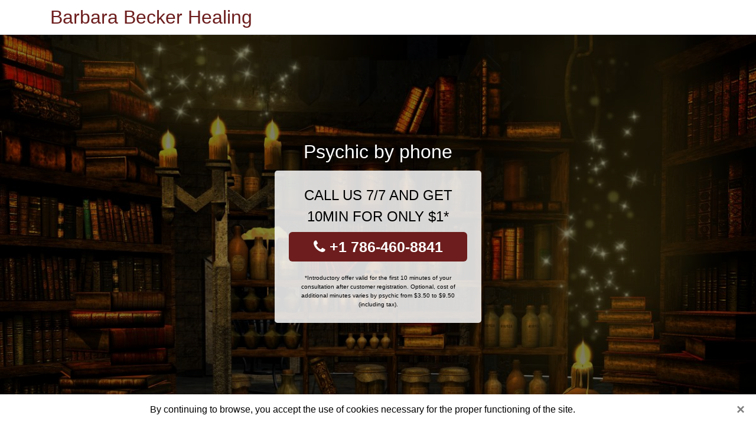

--- FILE ---
content_type: text/html; charset=UTF-8
request_url: https://www.barbarabeckerhealing.com/mississippi/pearl/best-astrologer-phone-call
body_size: 7702
content:
<!doctype html>
<html lang="en">
<head>
    <meta charset="utf-8">
    <meta name="viewport" content="width=device-width, initial-scale=1, shrink-to-fit=no">
    <link rel="stylesheet" href="https://stackpath.bootstrapcdn.com/bootstrap/4.5.2/css/bootstrap.min.css" crossorigin="anonymous">
	<link rel="stylesheet" href="https://stackpath.bootstrapcdn.com/font-awesome/4.7.0/css/font-awesome.min.css">
	
	<link rel="icon" href="/favicon.ico" />
	
	<meta name="csrf-token" content="8MMgDcxjfkh9xzaSrXvq1asIV7tuyRoKUpwRoP61">
	
	<title>Best Astrologer Phone Call in Pearl, MS - Barbara Becker Healing</title>
	<meta name="description" content="I have had an innate gift for astrology and clairvoyance in Pearl for a very long time. I decided to use them to do good around me by helping those who wanted it. I am here to answer your questions about your future as well as your past. Indeed, very few" />
	<link rel="canonical" href="https://www.barbarabeckerhealing.com/mississippi/pearl/best-astrologer-phone-call" />
	
	

<script type="application/ld+json">
    {
        "@context": "http://schema.org/",
        "@type": "Article",
        "headline": "Best Astrologer Phone Call in Pearl",
        "image": "https://cdn.barbarabeckerhealing.com/posts/392/mceu-61046734611638797097266-1200x.jpg"
    }
</script>
	
<style type="text/css">

body{
    color:#000000;
    background-color:#ffffff;
}

a, a:hover, a:visited, a:active{
	color:#6d1d1d
}

h1{
	font-size: 1.5rem;
}
h2{
	font-size: 1.4rem;
}
h3{
	font-size: 1.2rem;
}

.bottom-links{
	columns: 1;
	list-style: none;
	padding: 0;
    line-height: 32px;
}

.navbar-brand{
	color:#6d1d1d !important;
    font-size: 2rem;    
}

.fa-star{color: #e4e4e4;}
.fa-star.active{color: #ffc107;}

.cookies{
	z-index:10;
	position: fixed;
	bottom: 0;
	padding:10px;;
	line-height:32px;
	text-align:center;
	width:100%;
	box-shadow: 0 0px 10px 1px rgb(0 0 0 / 10%);
	color:#000000;
	background-color:#ffffff; 
}
.cookies p{
	margin: 0 52px 0 0;r
}

.cookies .close{
	width:32px;
	height:32px;
	line-height:32px;
	text-align:center;
}

.cookies .close span{
	color:#000000;
}

@media (min-width: 576px){
    .bottom-links{columns: 2;}
}

@media (max-width: 576px){
    .cookies{
        line-height:1.5;
    	font-size: 0.8rem;
    }
}

@media (min-width: 990px){
    .bottom-links{columns: 4;}
}    

    .voyance{background-size:cover;background-position:top center;height:calc(100vh - 58px);min-height: 600px;}
    .voyance-filter{background-color: rgba(0,0,0,0.5);height: 100%;width: 100%;display: table;}
    .voyance-content{display: table-cell;position: relative;width: 100%;height: 100%;vertical-align: middle;text-align: center;padding: 1rem;}
    .voyance-title-1{color: #FFF;text-align: center;font-size: 2rem;margin-top: 0;}
    .voyance-title-2{color: #000;text-align: center;font-size: 1.5rem;}
    .voyance-form-filter{background-color: rgba(255, 255, 255, 0.84);padding: 1.5rem;margin: 0 auto;max-width: 350px;border-radius: .3rem;}
    .voyance-form-filter .form-group label{display: none;}
    .voyance-form-filter .form-check {font-size: 14px;vertical-align: middle;}
    .voyance-pro{position: absolute;top:20px;right: 20px;color: #FFF;font-size: 20px;    display: inline-block;padding: 5px 10px;border: 1px solid #fff;border-radius: 6px;}
    .voyance-pro:hover{color: #FFF;text-decoration: none;}
    
    .voyance-button{display:block; padding:0 8px;border-radius:6px; width:100%;margin:0 auto;font-size: 25px;line-height: 50px;font-weight: bold;color:#FFF;background-color: #6d1d1d;}
    .voyance-button:hover{color:#fff;}
    .voyance-button:hover,.voyance-phone:hover,.voyance-button-inverse:hover{text-decoration:none;}
    .voyance-prix-minute{font-size: 10px;margin: 20px 0 0 0;} 

</style>
	
</head>
<body>

<nav class="navbar navbar-expand-lg navbar-light p-0 border-bottom">
	<div class="container">
		<a class="navbar-brand" href="/">Barbara Becker Healing</a>
	</div>
</nav>

	<div class="voyance" style="background-image:url(https://cdn.barbarabeckerhealing.com/posts/392/mceu-61046734611638797097266-1200x.jpg);">
	<div class="voyance-filter">

    </div>
</div>
<div class="container">
	<div class="row">
		<div class="col-md-12">
    	<article>
    	
        	<h1>Best Astrologer Phone Call in Pearl</h1>
        	
        	<p><img src="https://cdn.barbarabeckerhealing.com/posts/392/mceu-61046734611638797097266-1200x.jpg" width="100%" /></p>
<h2 class="western">A professional in Pearl astrologer by phone for your future</h2>
<p>It is not rare that during the course of our life, we start to doubt on various subjects like our love relationships, our professional career as well as to take important decisions from a financial point of view or others. But I reassure you right away if you are in this case because you are not the only one. However, there are some people who try to find a solution while others prefer to do nothing and let the situation become more and more serious. However, if you want to find an answer and a solution to your problems, I am available to help you in a telephone consultation with a professional and inexpensive astrologer in Pearl.</p>
<p>I have had an innate gift for astrology and clairvoyance for a very long time in Pearl. I decided to use them to do good around me by helping those who wanted it. I am here to answer your questions about your future as well as your past. Indeed, very few people are aware of this, but our past is preponderant in the choices we can make nowadays and for our future.</p>
<p>I am first and foremost an <a href="https://www.barbarabeckerhealing.com/mississippi/jackson/best-astrologer-phone-call"> astrologer in Jackson</a> but I use many divinatory arts during my cheap phone consultations. I can use numerology, fortune-telling, clairvoyance, crystal ball and many others. In fact, it will all depend on your questions and also on my feeling at a specific moment. This is how I will answer your various questions. After having given you a solution, it will be up to you to make certain choices because I must first warn you that I am not here to decide for you but just to help you find the right path. But if you don't want to follow my predictions, then that is your choice and I accept it. I know that in order to find the path to happiness, in many cases you need to be able to make some very complicated decisions. If you need help, I am waiting for you right now for a telephone psychic consultation in Pearl.</p>
<h2 class="western">Get in touch with my astrologer and clairvoyant in Pearl by phone to get ahead in life</h2>
<p>I know very well that having some natural gifts for astrology in Pearl, clairvoyance and other arts of divinations allows me to help you but it is still necessary that I am able to do it correctly. In fact, it is not just a job because with my innate gifts, I can do good, help people and many other things in order to allow all those who want to have a more fulfilling life.</p>
<p>Indeed, I know better than anyone how much some people are suffering and that they are unable to make choices. Moreover, these people have the impression to be in front of a wall without having a solution and it is at this moment that I am able to intervene thanks to my gifts of astrologer and seer in Pearl.</p>
<p>I also want to tell you that if I only do astrology on the phone in Pearl, it is for the simple and good reason that it avoids you to wait. Indeed, as soon as you will contact me, I will be able to answer your questions and thus it will allow you not to doubt any longer and not to have to wait to have an answer. There is nothing more frustrating and stressful than being in doubt without knowing what to do. So if you are in this situation then don't waste a second to <a href="https://www.barbarabeckerhealing.com/mississippi/gulfport/best-astrologer-phone-call">call my cheap astrology practice in Gulfport</a>. I will take as much time as it takes to give you support and help. I will reveal some things about your past and future life using various divinatory arts.</p>
<h2 class="western">My astrology practice in Pearl is known for offering a cheap consultation</h2>
<h2 class="western"><img src="https://cdn.barbarabeckerhealing.com/posts/392/mceu-22759164221638797372355-1200x.jpg" alt="" width="100%" /></h2>
<p>I have been an astrologer and psychic in Pearl for so long that I have been able to get a very good reputation as you can see from the few reviews of my psychic consultations. I receive calls from all over France from people who come to ask for my help because they are in doubt.</p>
<p>But there are still some people who are not convinced by the veracity of clairvoyance, astrology and other divinatory arts in Pearl. I respect that, but I would like to know if these people have tried at least once to have a consultation with a clairvoyant, a medium, an astrologer or others. I think the problem for these people is that they don't really want to know the truth for most of them. So they prefer to stay in doubt and pretend that everything is fine when it is not.</p>
<p>I have been practicing as an astrologer for so long that I have helped many people and I don't know of one who has not been satisfied with my predictions. Indeed, unlike many other people who consider themselves to be clairvoyants, astrologers in Pearl, I have a real gift for this. Moreover, it is necessary to be patient to succeed in mastering the various arts of divination because it is necessary to constantly learn and especially to be able to question oneself. Personally, I do it all the time and in spite of being very experienced and reputed, I continue to improve.</p>
<h2 class="western">The study of the astral chart is essential to bring you my help</h2>
<p>Despite what some people may think, astrology is a science that must be studied to understand how it works. It took me a long time to master this divinatory technique but I can assure you that I have now become a true professional of astrology and that I am able to study your natal chart with the greatest precision. You will be able to know a lot of things that you may not know about yourself during a telephone astrology consultation in Pearl. Indeed, for those who don't know it, the birth chart is a precious and very important tool in clairvoyance. With it, I will be able to better understand your various character traits but especially I will allow you to put forward your various assets that you have since you were born and which are very often only little used.</p>
<p>Astrology with the astral chart is the best way to move forward in life by highlighting all your potential as well as your various abilities to do certain things. It is essential to be able to make the best use of all that you have acquired since birth. Personal development is the key to your future success and a better life in every way. Not to mention that the stars are precious to have a more fulfilling life, rich and feel better in body and mind. So by dialing the phone number of <a href="https://www.barbarabeckerhealing.com/mississippi/hattiesburg/best-astrologer-phone-call">my astrologer's office in Hattiesburg</a>, you will quickly be able to know yourself better and thus you will be able to make the right choices and decisions in your love life, professional and other. I can assure you that it is really a new life that awaits you if you make the choice to call me for a cheap astrology consultation in Pearl.</p>
<h2 class="western">Cartomancy to help you find your way back to happiness</h2>
<p>Cartomancy is a divinatory art that I master very well because I have studied it for many years. I can tell you that I am a tarot reader in Pearl in addition to being a renowned astrologer. Thanks to various tarot decks, I will make several predictions about your future and thus be able to answer many of your questions about your love life, your financial problems, at work, in your family relationships and others.</p>
<p>The tarot cards has been used for several centuries and it is a very famous deck of cards because it is very reliable and very precise when you know how to use it well. Indeed, once again, one should not believe that one can become a professional tarot reader without making efforts to learn how to read the future with the cards. It is important to understand that all Tarot cards and other tarot readings are unique and therefore, one must learn to understand the importance and meaning of each card. In addition, some combinations of tarot cards mean that one card does not mean the same thing. As you can see, this is much more complex than it seems.</p>
<p>I also sometimes use other tarot decks to read your future during a telephone fortune-telling consultation. Indeed, it is essential to have a good feel for the cards and the right vibes when you decide to do a tarot card reading. In addition, some tarot decks are more accurate than others, such as the love tarot for all questions about relationships and feelings.</p>
<h2 class="western">A pro of divinatory arts and astrology on the phone in Pearl, MS to guide The tarot of cards you in your emotional relationships</h2>
<p>Love is a very complicated thing that we often do not master but we can still make certain choices and decisions to have a more serene love life that fills us with happiness. But for that, it is important to be able to really decide what we want and what we expect from our romantic life.</p>
<p>I am at your disposal to answer your questions and help you to see more clearly in order to find your way. But it will not be simple all the time and you should not forget that you will have important and sometimes difficult choices to make but it is the key for a better life. Indeed, throughout our existence, we have obstacles to overcome to be happy. I know how complicated it can seem at times to make decisions but it must be done.</p>
<p>But I am not a famous astrologer in Pearl for nothing and I can tell you that you can trust me because many people have done this before you and they were able to have the life they really wanted. So it's time for you to find your way back to happiness and to get there, all you have to do is call my cheap phone number for an astrology and tarot reading consultation in Pearl.</p>
<p>I let you decide if you want to improve your life or stay in your current situation because it is not my role to make such a decision. I am here for you and only to tell you what your future holds using my gifts in astrology, clairvoyance, fortune-telling and others. If you have any doubts, then it is time for you to take a step forward to dispel them and have a better life. I am sure that you would not have taken the time to read all these lines if you did not have some questions to ask me. So I tell you, don't wait any longer and dial my phone number right away for a quick and cheap psychic consultation. A bright future awaits you so don't let it pass you by.</p>
        	
    		 <div>
			<h2>Some opinions about my astrologer consultations on the phone</h2>
    	    						<p>This astrologer allowed me to make the right choices<p>
<p>Thanks to the precious advice and predictions of this astrologer, I was finally able to solve my sentimental problems. For a long time I had been wondering about my love life and I couldn&#039;t figure out what to do. I was really in doubt so I decided to call this astrologer in the hope that she could help me to see things more clearly. This is exactly what happened. Thanks to her very accurate and precise answers, I was able to understand why I was not happy in my relationship. I was obliged to make some important decisions that were painful but that above all allowed me to find a better life and to see the future in a more serene way. I don&#039;t think I could have done it without the help of this astrologer. I thank you for all the things you have done to help me. I recommend her without hesitation.<p>
<p>enora_guillard<p>
<p>
    <i class="fa fa-star active" aria-hidden="true"></i>
    <i class="fa fa-star active" aria-hidden="true"></i>
    <i class="fa fa-star active" aria-hidden="true"></i>
    <i class="fa fa-star active" aria-hidden="true"></i>
    <i class="fa fa-star active" aria-hidden="true"></i>
	<span>5/5</span>
<p>
<hr>			    	    						<p>A real professional astrologer but not only<p>
<p>I never thought I would say this but this astrologer managed to change my mind. I was quite resistant to astrology, clairvoyance and all divinatory arts. After having various problems in my life, I wanted to try it, saying to myself that I would always be the one to make decisions anyway. So I had a phone consultation with this astrologer who is really professional and has a real gift for clairvoyance and astrology. She took the time necessary to answer all my questions and she did it with great precision. I decided to listen to what she told me and I really did well because I was able to solve my various problems. I am back to having a more normal and stable life both emotionally and in my work. I recommend her.<p>
<p>maelmas15<p>
<p>
    <i class="fa fa-star active" aria-hidden="true"></i>
    <i class="fa fa-star active" aria-hidden="true"></i>
    <i class="fa fa-star active" aria-hidden="true"></i>
    <i class="fa fa-star active" aria-hidden="true"></i>
    <i class="fa fa-star active" aria-hidden="true"></i>
	<span>5/5</span>
<p>
<hr>			    	    						<p>Very good and cheap consultation<p>
<p>I am very happy with this astrologer who was very good in all aspects. Also, having a phone consultation with an astrologer is a real time saver. I feel much better in my life and I can finally be happy. This would not have been possible without this astrologer.<p>
<p>enzoroy41<p>
<p>
    <i class="fa fa-star active" aria-hidden="true"></i>
    <i class="fa fa-star active" aria-hidden="true"></i>
    <i class="fa fa-star active" aria-hidden="true"></i>
    <i class="fa fa-star active" aria-hidden="true"></i>
    <i class="fa fa-star active" aria-hidden="true"></i>
	<span>5/5</span>
<p>
<hr>			    	    						<p>The best astrologer I know<p>
<p>I have already consulted many astrologers and others because I believe a lot in divinatory arts. But I was often disappointed. I wanted to try this astrology practice. I really took a very good decision because she saw what was wrong in my life and above all she was able to bring me real solutions. I am very happy with my last consultation with her and I know who I will turn to if I need advice on my future again.<p>
<p>pierreboisseau<p>
<p>
    <i class="fa fa-star active" aria-hidden="true"></i>
    <i class="fa fa-star active" aria-hidden="true"></i>
    <i class="fa fa-star active" aria-hidden="true"></i>
    <i class="fa fa-star active" aria-hidden="true"></i>
    <i class="fa fa-star active" aria-hidden="true"></i>
	<span>5/5</span>
<p>
<hr>			    	    						<p>Very professional and inexpensive telephone astrologer<p>
<p>I highly recommend calling this number if you are looking for an astrologer. I don&#039;t know any better and especially with such low rates. This astrologer made me understand a lot of things about my past and especially that it was because of them that I was not able to be happy and to bloom in my life. I realized what I had to do if I wanted to be able to have a loving relationship like everyone else. I didn&#039;t hesitate for a second to do what she advised and I know I did the right thing even if I have to say that it wasn&#039;t a real pleasure. I finally understood that in life, you have to do certain things that can be painful and complicated at the time but that allow you to have a better future. I know very well that this would not have been possible without your help so I also want to thank you for your kindness and especially for your professionalism.<p>
<p>LemercierAlexandre<p>
<p>
    <i class="fa fa-star active" aria-hidden="true"></i>
    <i class="fa fa-star active" aria-hidden="true"></i>
    <i class="fa fa-star active" aria-hidden="true"></i>
    <i class="fa fa-star active" aria-hidden="true"></i>
    <i class="fa fa-star active" aria-hidden="true"></i>
	<span>5/5</span>
<p>
<hr>			    	    						<p>Astrology by phone fast, easy and cheap<p>
<p>I recently contacted this astrologer by phone because I had a lot of questions about my relationship that kept coming up. After a while, I couldn&#039;t do anything because I was spending all my time thinking about it. So I had to find a solution to my problem and I decided to consult this astrologer who is very good in every way. By listening to everything she had to tell me, I became aware of all the mistakes I made. So I realized that I had to change some things to get back to a happier life as a couple. I assure you that this astrology pro did me a lot of good.<p>
<p>Youssef_Guiraud1981<p>
<p>
    <i class="fa fa-star active" aria-hidden="true"></i>
    <i class="fa fa-star active" aria-hidden="true"></i>
    <i class="fa fa-star active" aria-hidden="true"></i>
    <i class="fa fa-star active" aria-hidden="true"></i>
    <i class="fa fa-star active" aria-hidden="true"></i>
	<span>5/5</span>
<p>
<hr>			    	    						<p>The best of astrology and clairvoyance on the phone<p>
<p>I was able to get a lot of very important answers for my life by taking the time to call this astrologer. I knew I was going to hear some not-so-pleasant things, but I finally understood that I had to go through this to be happy. It was the first time I consulted an astrologer by phone and I can say that it is really very good and very practical because it allows to save a lot of time. But the most important thing is that with a telephone consultation you don&#039;t have to wait for an answer.<p>
<p>SoaresManon<p>
<p>
    <i class="fa fa-star active" aria-hidden="true"></i>
    <i class="fa fa-star active" aria-hidden="true"></i>
    <i class="fa fa-star active" aria-hidden="true"></i>
    <i class="fa fa-star active" aria-hidden="true"></i>
    <i class="fa fa-star active" aria-hidden="true"></i>
	<span>5/5</span>
<p>
<hr>			    	    						<p>A precious help to make important decisions<p>
<p>I have finally been able to make certain choices in my love life and all this would not have been possible without your precious help. I can tell you that without you, I would still be in doubt. I recommend a telephone consultation to all people who have unanswered questions. I didn&#039;t think that one day I would need astrology to move forward in my life but now I know that there was no other solution. I really made the right choice because I am very happy.<p>
<p>Walter59<p>
<p>
    <i class="fa fa-star active" aria-hidden="true"></i>
    <i class="fa fa-star active" aria-hidden="true"></i>
    <i class="fa fa-star active" aria-hidden="true"></i>
    <i class="fa fa-star active" aria-hidden="true"></i>
    <i class="fa fa-star active" aria-hidden="true"></i>
	<span>5/5</span>
<p>
<hr>			    		</div> 
    	
    	</article>
    	
        <div class="embed-responsive embed-responsive-16by9 mb-4">
        	<object class="embed-responsive-item" data="https://maps.google.fr/maps?f=q&source=s_q&hl=en&geocode=&q=Pearl+MS+United States&aq=&ie=UTF8&hq=&t=m&output=embed" frameborder="0"  scrolling="no" ></object>
        </div>
    	
    	</div>
	</div>
</div>
<div class="container">
	<ul class="bottom-links" >
		<li>
			<a href="https://www.barbarabeckerhealing.com/mississippi/best-astrologer-phone-call">Astrologer in Mississippi</a>
		</li>
		</ul>
</div>



<div class="cookies" ></div>

<script src="/js/jquery-3.5.1.min.js" ></script>

<script>
$.ajaxSetup({
    headers: {
        'X-CSRF-TOKEN': $('meta[name="csrf-token"]').attr('content')
    }
});

function aVisitor()
{
	$.post( "/a-visitor" );
}

$( document ).ready(function() {
	aVisitor();

	
	$.ajax({
		type: "POST",
		url: '/get-phone',
		success: function( data ) {
			$(".voyance-filter").append(data.html);
		},
		dataType: 'json'
	});
		
	
	
	$.ajax({
		type: "POST",
		url: '/get-cookies',
		success: function( data ) {
			$(".cookies").append(data.html);
		},
		dataType: 'json'
	});
	
		
});

$( document ).on('click', '.cookies .close', function(){
	$.post( "/cookies" );
	$('.cookies').hide();
});

</script>


		
<script defer src="https://static.cloudflareinsights.com/beacon.min.js/vcd15cbe7772f49c399c6a5babf22c1241717689176015" integrity="sha512-ZpsOmlRQV6y907TI0dKBHq9Md29nnaEIPlkf84rnaERnq6zvWvPUqr2ft8M1aS28oN72PdrCzSjY4U6VaAw1EQ==" data-cf-beacon='{"version":"2024.11.0","token":"1a1a063ccd144a4e8ba781304c8fcca5","r":1,"server_timing":{"name":{"cfCacheStatus":true,"cfEdge":true,"cfExtPri":true,"cfL4":true,"cfOrigin":true,"cfSpeedBrain":true},"location_startswith":null}}' crossorigin="anonymous"></script>
</body>
</html>